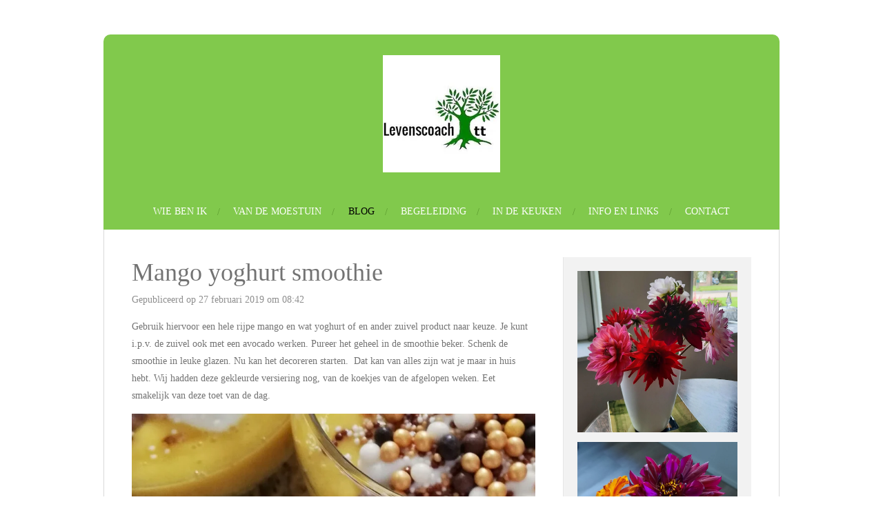

--- FILE ---
content_type: text/html; charset=UTF-8
request_url: https://www.levenscoach-tt.nl/blog/310997_mango-yoghurt-smoothie
body_size: 9680
content:
<!DOCTYPE html>
<html lang="nl">
    <head>
        <meta http-equiv="Content-Type" content="text/html; charset=utf-8">
        <meta name="viewport" content="width=device-width, initial-scale=1.0, maximum-scale=5.0">
        <meta http-equiv="X-UA-Compatible" content="IE=edge">
        <link rel="canonical" href="https://www.levenscoach-tt.nl/blog/310997_mango-yoghurt-smoothie">
        <link rel="sitemap" type="application/xml" href="https://www.levenscoach-tt.nl/sitemap.xml">
        <meta property="og:title" content="Mango yoghurt smoothie / Blog | levenscoach tt">
        <meta property="og:url" content="https://www.levenscoach-tt.nl/blog/310997_mango-yoghurt-smoothie">
        <base href="https://www.levenscoach-tt.nl/">
        <meta name="description" property="og:description" content="Toet van de dag! doe een hele rijpe mango in stukjes in je smoothie blender en doe er naar smaak een beetje yoghurt of ander zuivel product bij, je kan i.p daarvan ook wat avocado kiezen. Pureer, schenk in de schaaltjes en laat een kind het decoreren met wat je maar in huis hebt. eet smakelijk">
                <script nonce="d68b8274524e0b8086d9041deb2c589c">
            
            window.JOUWWEB = window.JOUWWEB || {};
            window.JOUWWEB.application = window.JOUWWEB.application || {};
            window.JOUWWEB.application = {"backends":[{"domain":"jouwweb.nl","freeDomain":"jouwweb.site"},{"domain":"webador.com","freeDomain":"webadorsite.com"},{"domain":"webador.de","freeDomain":"webadorsite.com"},{"domain":"webador.fr","freeDomain":"webadorsite.com"},{"domain":"webador.es","freeDomain":"webadorsite.com"},{"domain":"webador.it","freeDomain":"webadorsite.com"},{"domain":"jouwweb.be","freeDomain":"jouwweb.site"},{"domain":"webador.ie","freeDomain":"webadorsite.com"},{"domain":"webador.co.uk","freeDomain":"webadorsite.com"},{"domain":"webador.at","freeDomain":"webadorsite.com"},{"domain":"webador.be","freeDomain":"webadorsite.com"},{"domain":"webador.ch","freeDomain":"webadorsite.com"},{"domain":"webador.ch","freeDomain":"webadorsite.com"},{"domain":"webador.mx","freeDomain":"webadorsite.com"},{"domain":"webador.com","freeDomain":"webadorsite.com"},{"domain":"webador.dk","freeDomain":"webadorsite.com"},{"domain":"webador.se","freeDomain":"webadorsite.com"},{"domain":"webador.no","freeDomain":"webadorsite.com"},{"domain":"webador.fi","freeDomain":"webadorsite.com"},{"domain":"webador.ca","freeDomain":"webadorsite.com"},{"domain":"webador.ca","freeDomain":"webadorsite.com"},{"domain":"webador.pl","freeDomain":"webadorsite.com"},{"domain":"webador.com.au","freeDomain":"webadorsite.com"},{"domain":"webador.nz","freeDomain":"webadorsite.com"}],"editorLocale":"nl-NL","editorTimezone":"Europe\/Amsterdam","editorLanguage":"nl","analytics4TrackingId":"G-E6PZPGE4QM","analyticsDimensions":[],"backendDomain":"www.jouwweb.nl","backendShortDomain":"jouwweb.nl","backendKey":"jouwweb-nl","freeWebsiteDomain":"jouwweb.site","noSsl":false,"build":{"reference":"634afd3"},"linkHostnames":["www.jouwweb.nl","www.webador.com","www.webador.de","www.webador.fr","www.webador.es","www.webador.it","www.jouwweb.be","www.webador.ie","www.webador.co.uk","www.webador.at","www.webador.be","www.webador.ch","fr.webador.ch","www.webador.mx","es.webador.com","www.webador.dk","www.webador.se","www.webador.no","www.webador.fi","www.webador.ca","fr.webador.ca","www.webador.pl","www.webador.com.au","www.webador.nz"],"assetsUrl":"https:\/\/assets.jwwb.nl","loginUrl":"https:\/\/www.jouwweb.nl\/inloggen","publishUrl":"https:\/\/www.jouwweb.nl\/v2\/website\/966794\/publish-proxy","adminUserOrIp":false,"pricing":{"plans":{"lite":{"amount":"700","currency":"EUR"},"pro":{"amount":"1200","currency":"EUR"},"business":{"amount":"2400","currency":"EUR"}},"yearlyDiscount":{"price":{"amount":"2400","currency":"EUR"},"ratio":0.17,"percent":"17%","discountPrice":{"amount":"2400","currency":"EUR"},"termPricePerMonth":{"amount":"1200","currency":"EUR"},"termPricePerYear":{"amount":"12000","currency":"EUR"}}},"hcUrl":{"add-product-variants":"https:\/\/help.jouwweb.nl\/hc\/nl\/articles\/28594307773201","basic-vs-advanced-shipping":"https:\/\/help.jouwweb.nl\/hc\/nl\/articles\/28594268794257","html-in-head":"https:\/\/help.jouwweb.nl\/hc\/nl\/articles\/28594336422545","link-domain-name":"https:\/\/help.jouwweb.nl\/hc\/nl\/articles\/28594325307409","optimize-for-mobile":"https:\/\/help.jouwweb.nl\/hc\/nl\/articles\/28594312927121","seo":"https:\/\/help.jouwweb.nl\/hc\/nl\/sections\/28507243966737","transfer-domain-name":"https:\/\/help.jouwweb.nl\/hc\/nl\/articles\/28594325232657","website-not-secure":"https:\/\/help.jouwweb.nl\/hc\/nl\/articles\/28594252935825"}};
            window.JOUWWEB.brand = {"type":"jouwweb","name":"JouwWeb","domain":"JouwWeb.nl","supportEmail":"support@jouwweb.nl"};
                    
                window.JOUWWEB = window.JOUWWEB || {};
                window.JOUWWEB.websiteRendering = {"locale":"nl-NL","timezone":"Europe\/Amsterdam","routes":{"api\/upload\/product-field":"\/_api\/upload\/product-field","checkout\/cart":"\/winkelwagen","payment":"\/bestelling-afronden\/:publicOrderId","payment\/forward":"\/bestelling-afronden\/:publicOrderId\/forward","public-order":"\/bestelling\/:publicOrderId","checkout\/authorize":"\/winkelwagen\/authorize\/:gateway","wishlist":"\/verlanglijst"}};
                                                    window.JOUWWEB.website = {"id":966794,"locale":"nl-NL","enabled":true,"title":"levenscoach tt","hasTitle":true,"roleOfLoggedInUser":null,"ownerLocale":"nl-NL","plan":"pro","freeWebsiteDomain":"jouwweb.site","backendKey":"jouwweb-nl","currency":"EUR","defaultLocale":"nl-NL","url":"https:\/\/www.levenscoach-tt.nl\/","homepageSegmentId":3681356,"category":"website","isOffline":false,"isPublished":true,"locales":["nl-NL"],"allowed":{"ads":false,"credits":true,"externalLinks":true,"slideshow":true,"customDefaultSlideshow":true,"hostedAlbums":true,"moderators":true,"mailboxQuota":1,"statisticsVisitors":true,"statisticsDetailed":true,"statisticsMonths":3,"favicon":true,"password":true,"freeDomains":0,"freeMailAccounts":1,"canUseLanguages":false,"fileUpload":true,"legacyFontSize":false,"webshop":true,"products":10,"imageText":false,"search":true,"audioUpload":true,"videoUpload":0,"allowDangerousForms":false,"allowHtmlCode":true,"mobileBar":true,"sidebar":true,"poll":false,"allowCustomForms":true,"allowBusinessListing":true,"allowCustomAnalytics":true,"allowAccountingLink":true,"digitalProducts":false,"sitemapElement":false},"mobileBar":{"enabled":false,"theme":"accent","email":{"active":false},"location":{"active":true},"phone":{"active":true},"whatsapp":{"active":true},"social":{"active":false,"network":"facebook"}},"webshop":{"enabled":false,"currency":"EUR","taxEnabled":false,"taxInclusive":true,"vatDisclaimerVisible":false,"orderNotice":"<p>Indien u speciale wensen heeft kunt u deze doorgeven via het Opmerkingen-veld in de laatste stap.<\/p>","orderConfirmation":"<p>Hartelijk bedankt voor uw bestelling! U ontvangt zo spoedig mogelijk bericht van ons over de afhandeling van uw bestelling.<\/p>","freeShipping":false,"freeShippingAmount":"0.00","shippingDisclaimerVisible":false,"pickupAllowed":false,"couponAllowed":false,"detailsPageAvailable":true,"socialMediaVisible":true,"termsPage":null,"termsPageUrl":null,"extraTerms":null,"pricingVisible":true,"orderButtonVisible":true,"shippingAdvanced":false,"shippingAdvancedBackEnd":false,"soldOutVisible":true,"backInStockNotificationEnabled":false,"canAddProducts":true,"nextOrderNumber":1,"allowedServicePoints":[],"sendcloudConfigured":false,"sendcloudFallbackPublicKey":"a3d50033a59b4a598f1d7ce7e72aafdf","taxExemptionAllowed":true,"invoiceComment":null,"emptyCartVisible":false,"minimumOrderPrice":null,"productNumbersEnabled":false,"wishlistEnabled":false,"hideTaxOnCart":false},"isTreatedAsWebshop":false};                            window.JOUWWEB.cart = {"products":[],"coupon":null,"shippingCountryCode":null,"shippingChoice":null,"breakdown":[]};                            window.JOUWWEB.scripts = [];                        window.parent.JOUWWEB.colorPalette = window.JOUWWEB.colorPalette;
        </script>
                <title>Mango yoghurt smoothie / Blog | levenscoach tt</title>
                                            <link href="https://primary.jwwb.nl/public/m/t/a/temp-iaxyyrywvfncrfpyrzgs/touch-icon-iphone.png?bust=1537632378" rel="apple-touch-icon" sizes="60x60">                                                <link href="https://primary.jwwb.nl/public/m/t/a/temp-iaxyyrywvfncrfpyrzgs/touch-icon-ipad.png?bust=1537632378" rel="apple-touch-icon" sizes="76x76">                                                <link href="https://primary.jwwb.nl/public/m/t/a/temp-iaxyyrywvfncrfpyrzgs/touch-icon-iphone-retina.png?bust=1537632378" rel="apple-touch-icon" sizes="120x120">                                                <link href="https://primary.jwwb.nl/public/m/t/a/temp-iaxyyrywvfncrfpyrzgs/touch-icon-ipad-retina.png?bust=1537632378" rel="apple-touch-icon" sizes="152x152">                                                <link href="https://primary.jwwb.nl/public/m/t/a/temp-iaxyyrywvfncrfpyrzgs/favicon.png?bust=1537632378" rel="shortcut icon">                                                <link href="https://primary.jwwb.nl/public/m/t/a/temp-iaxyyrywvfncrfpyrzgs/favicon.png?bust=1537632378" rel="icon">                                        <meta property="og:image" content="https&#x3A;&#x2F;&#x2F;primary.jwwb.nl&#x2F;public&#x2F;m&#x2F;t&#x2F;a&#x2F;temp-iaxyyrywvfncrfpyrzgs&#x2F;kie0qw&#x2F;toetvddag.jpg">
                    <meta property="og:image" content="https&#x3A;&#x2F;&#x2F;primary.jwwb.nl&#x2F;public&#x2F;m&#x2F;t&#x2F;a&#x2F;temp-iaxyyrywvfncrfpyrzgs&#x2F;0obd3r&#x2F;bontedahlia.jpg&#x3F;enable-io&#x3D;true&amp;enable&#x3D;upscale&amp;fit&#x3D;bounds&amp;width&#x3D;1200">
                    <meta property="og:image" content="https&#x3A;&#x2F;&#x2F;primary.jwwb.nl&#x2F;public&#x2F;m&#x2F;t&#x2F;a&#x2F;temp-iaxyyrywvfncrfpyrzgs&#x2F;1qfpzf&#x2F;20210905_195107-1.jpg&#x3F;enable-io&#x3D;true&amp;enable&#x3D;upscale&amp;fit&#x3D;bounds&amp;width&#x3D;1200">
                                    <meta name="twitter:card" content="summary_large_image">
                        <meta property="twitter:image" content="https&#x3A;&#x2F;&#x2F;primary.jwwb.nl&#x2F;public&#x2F;m&#x2F;t&#x2F;a&#x2F;temp-iaxyyrywvfncrfpyrzgs&#x2F;kie0qw&#x2F;toetvddag.jpg">
                                                    <script src="https://www.google.com/recaptcha/enterprise.js?hl=nl&amp;render=explicit" nonce="d68b8274524e0b8086d9041deb2c589c" data-turbo-track="reload"></script>
<script src="https://plausible.io/js/script.manual.js" nonce="d68b8274524e0b8086d9041deb2c589c" data-turbo-track="reload" defer data-domain="shard19.jouwweb.nl"></script>
<script src="https://assets.jwwb.nl/assets/build/website-rendering/nl-NL.js?bust=af8dcdef13a1895089e9" nonce="d68b8274524e0b8086d9041deb2c589c" data-turbo-track="reload" defer></script>
<script src="https://assets.jwwb.nl/assets/website-rendering/runtime.4835e39f538d0d17d46f.js?bust=e90f0e79d8291a81b415" nonce="d68b8274524e0b8086d9041deb2c589c" data-turbo-track="reload" defer></script>
<script src="https://assets.jwwb.nl/assets/website-rendering/812.881ee67943804724d5af.js?bust=78ab7ad7d6392c42d317" nonce="d68b8274524e0b8086d9041deb2c589c" data-turbo-track="reload" defer></script>
<script src="https://assets.jwwb.nl/assets/website-rendering/main.a9a7b35cd7f79178d360.js?bust=90b25e3a7431c9c7ef1c" nonce="d68b8274524e0b8086d9041deb2c589c" data-turbo-track="reload" defer></script>
<link rel="preload" href="https://assets.jwwb.nl/assets/website-rendering/styles.c7a2b441bf8d633a2752.css?bust=45105d711e9f45e864c3" as="style">
<link rel="preload" href="https://assets.jwwb.nl/assets/website-rendering/fonts/icons-website-rendering/font/website-rendering.woff2?bust=bd2797014f9452dadc8e" as="font" crossorigin>
<link rel="stylesheet" type="text/css" href="https://assets.jwwb.nl/assets/website-rendering/styles.c7a2b441bf8d633a2752.css?bust=45105d711e9f45e864c3" nonce="d68b8274524e0b8086d9041deb2c589c" data-turbo-track="dynamic">
<link rel="preconnect" href="https://assets.jwwb.nl">
<link rel="stylesheet" type="text/css" href="https://primary.jwwb.nl/public/m/t/a/temp-iaxyyrywvfncrfpyrzgs/style.css?bust=1768824868" nonce="d68b8274524e0b8086d9041deb2c589c" data-turbo-track="dynamic">    </head>
    <body
        id="top"
        class="jw-is-no-slideshow jw-header-is-image jw-is-segment-post jw-is-frontend jw-is-sidebar jw-is-no-messagebar jw-is-no-touch-device jw-is-no-mobile"
                                    data-jouwweb-page="310997"
                                                data-jouwweb-segment-id="310997"
                                                data-jouwweb-segment-type="post"
                                                data-template-threshold="980"
                                                data-template-name="wellness&#x7C;massagesalon&#x7C;beautiq"
                            itemscope
        itemtype="https://schema.org/NewsArticle"
    >
                                    <meta itemprop="url" content="https://www.levenscoach-tt.nl/blog/310997_mango-yoghurt-smoothie">
        <a href="#main-content" class="jw-skip-link">
            Ga direct naar de hoofdinhoud        </a>
        <div class="jw-background"></div>
        <div class="jw-body">
            <div class="jw-mobile-menu jw-mobile-is-logo js-mobile-menu">
            <span class="jw-mobile-menu__button jw-mobile-menu__button--dummy"></span>        <div class="jw-mobile-header jw-mobile-header--image">
        <a            class="jw-mobile-header-content"
                            href="/"
                        >
                            <img class="jw-mobile-logo jw-mobile-logo--square" src="https://primary.jwwb.nl/public/m/t/a/temp-iaxyyrywvfncrfpyrzgs/q7gnba/trudielogo-1.jpg?enable-io=true&amp;enable=upscale&amp;height=70" srcset="https://primary.jwwb.nl/public/m/t/a/temp-iaxyyrywvfncrfpyrzgs/q7gnba/trudielogo-1.jpg?enable-io=true&amp;enable=upscale&amp;height=70 1x, https://primary.jwwb.nl/public/m/t/a/temp-iaxyyrywvfncrfpyrzgs/q7gnba/trudielogo-1.jpg?enable-io=true&amp;enable=upscale&amp;height=140&amp;quality=70 2x" alt="levenscoach tt" title="levenscoach tt">                                </a>
    </div>

    
            <button
            type="button"
            class="jw-mobile-menu__button jw-mobile-toggle"
            aria-label="Open / sluit menu"
        >
            <span class="jw-icon-burger"></span>
        </button>
    </div>
            <div class="wrapper">
    <div class="header-wrap js-topbar-content-container">
        <div class="jw-header-logo">
            <div
    id="jw-header-image-container"
    class="jw-header jw-header-image jw-header-image-toggle"
    style="flex-basis: 170px; max-width: 170px; flex-shrink: 1;"
>
            <a href="/">
        <img id="jw-header-image" data-image-id="60569424" srcset="https://primary.jwwb.nl/public/m/t/a/temp-iaxyyrywvfncrfpyrzgs/q7gnba/trudielogo-1.jpg?enable-io=true&amp;width=170 170w, https://primary.jwwb.nl/public/m/t/a/temp-iaxyyrywvfncrfpyrzgs/q7gnba/trudielogo-1.jpg?enable-io=true&amp;width=322 322w" class="jw-header-image" title="levenscoach tt" style="" sizes="170px" width="170" height="170" intrinsicsize="170.00 x 170.00" alt="levenscoach tt">                </a>
    </div>
        <div
    class="jw-header jw-header-title-container jw-header-text jw-header-text-toggle"
    data-stylable="true"
>
    <a        id="jw-header-title"
        class="jw-header-title"
                    href="/"
            >
            </a>
</div>
</div>
    </div>
        <nav class="menu jw-menu-copy">
        <ul
    id="jw-menu"
    class="jw-menu jw-menu-horizontal"
            >
            <li
    class="jw-menu-item"
>
        <a        class="jw-menu-link"
        href="/"                                            data-page-link-id="3681356"
                            >
                <span class="">
            Wie ben ik        </span>
            </a>
                </li>
            <li
    class="jw-menu-item"
>
        <a        class="jw-menu-link"
        href="/van-de-moestuin"                                            data-page-link-id="4712534"
                            >
                <span class="">
            Van de moestuin        </span>
            </a>
                </li>
            <li
    class="jw-menu-item jw-menu-is-active"
>
        <a        class="jw-menu-link js-active-menu-item"
        href="/blog"                                            data-page-link-id="3702700"
                            >
                <span class="">
            Blog        </span>
            </a>
                </li>
            <li
    class="jw-menu-item"
>
        <a        class="jw-menu-link"
        href="/begeleiding"                                            data-page-link-id="5185357"
                            >
                <span class="">
            Begeleiding        </span>
            </a>
                </li>
            <li
    class="jw-menu-item"
>
        <a        class="jw-menu-link"
        href="/in-de-keuken"                                            data-page-link-id="3711897"
                            >
                <span class="">
            In de keuken        </span>
            </a>
                </li>
            <li
    class="jw-menu-item"
>
        <a        class="jw-menu-link"
        href="/info-en-links"                                            data-page-link-id="3856756"
                            >
                <span class="">
            Info en links        </span>
            </a>
                </li>
            <li
    class="jw-menu-item"
>
        <a        class="jw-menu-link"
        href="/contact"                                            data-page-link-id="3681429"
                            >
                <span class="">
            Contact        </span>
            </a>
                </li>
    
    </ul>

    <script nonce="d68b8274524e0b8086d9041deb2c589c" id="jw-mobile-menu-template" type="text/template">
        <ul id="jw-menu" class="jw-menu jw-menu-horizontal">
                            <li
    class="jw-menu-item"
>
        <a        class="jw-menu-link"
        href="/"                                            data-page-link-id="3681356"
                            >
                <span class="">
            Wie ben ik        </span>
            </a>
                </li>
                            <li
    class="jw-menu-item"
>
        <a        class="jw-menu-link"
        href="/van-de-moestuin"                                            data-page-link-id="4712534"
                            >
                <span class="">
            Van de moestuin        </span>
            </a>
                </li>
                            <li
    class="jw-menu-item jw-menu-is-active"
>
        <a        class="jw-menu-link js-active-menu-item"
        href="/blog"                                            data-page-link-id="3702700"
                            >
                <span class="">
            Blog        </span>
            </a>
                </li>
                            <li
    class="jw-menu-item"
>
        <a        class="jw-menu-link"
        href="/begeleiding"                                            data-page-link-id="5185357"
                            >
                <span class="">
            Begeleiding        </span>
            </a>
                </li>
                            <li
    class="jw-menu-item"
>
        <a        class="jw-menu-link"
        href="/in-de-keuken"                                            data-page-link-id="3711897"
                            >
                <span class="">
            In de keuken        </span>
            </a>
                </li>
                            <li
    class="jw-menu-item"
>
        <a        class="jw-menu-link"
        href="/info-en-links"                                            data-page-link-id="3856756"
                            >
                <span class="">
            Info en links        </span>
            </a>
                </li>
                            <li
    class="jw-menu-item"
>
        <a        class="jw-menu-link"
        href="/contact"                                            data-page-link-id="3681429"
                            >
                <span class="">
            Contact        </span>
            </a>
                </li>
            
                    </ul>
    </script>
    </nav>
    <div class="main-content">
        
<main id="main-content" class="block-content">
    <div data-section-name="content" class="jw-section jw-section-content jw-responsive">
        
<div class="jw-strip jw-strip--default jw-strip--style-color jw-strip--primary jw-strip--color-default jw-strip--padding-start"><div class="jw-strip__content-container"><div class="jw-strip__content jw-responsive">    
                    
    <h1
        class="jw-heading jw-heading-130 heading__no-margin jw-news-page__heading-without-margin js-editor-open-settings"
        itemprop="headline"
    >
        Mango yoghurt smoothie    </h1>
            <div class="jw-news-page__meta js-editor-open-settings">
                                                        <meta itemprop="image" content="https://primary.jwwb.nl/public/m/t/a/temp-iaxyyrywvfncrfpyrzgs/kie0qw/toetvddag.jpg">
                                        <meta itemprop="datePublished" content="2019-02-27T07:42:00+00:00">
                Gepubliceerd op 27 februari 2019 om 08:42                                                                <span
            itemscope
            itemprop="publisher"
            itemtype="https://schema.org/Organization"
        ><meta
                    itemprop="url"
                    content="https://www.levenscoach-tt.nl/"
                ><meta
                    itemprop="name"
                    content="levenscoach tt"
                ><span
            itemscope
            itemprop="logo"
            itemtype="https://schema.org/ImageObject"
        ><meta
                    itemprop="url"
                    content="https://primary.jwwb.nl/public/m/t/a/temp-iaxyyrywvfncrfpyrzgs/q7gnba/trudielogo-1.jpg?enable-io=true&amp;enable=upscale&amp;height=60"
                ><meta
                    itemprop="width"
                    content="60"
                ><meta
                    itemprop="height"
                    content="60"
                ></span></span>                    </div>
    </div></div></div>
<div class="news-page-content-container">
    <div
    id="jw-element-54819965"
    data-jw-element-id="54819965"
        class="jw-tree-node jw-element jw-strip-root jw-tree-container jw-responsive jw-node-is-first-child jw-node-is-last-child"
>
    <div
    id="jw-element-342685081"
    data-jw-element-id="342685081"
        class="jw-tree-node jw-element jw-strip jw-tree-container jw-responsive jw-strip--default jw-strip--style-color jw-strip--color-default jw-strip--padding-both jw-node-is-first-child jw-strip--primary jw-node-is-last-child"
>
    <div class="jw-strip__content-container"><div class="jw-strip__content jw-responsive"><div
    id="jw-element-54819968"
    data-jw-element-id="54819968"
        class="jw-tree-node jw-element jw-image-text jw-node-is-first-child"
>
    <div class="jw-element-imagetext-text">
            <p>Gebruik hiervoor een hele rijpe mango en wat yoghurt of en ander zuivel product naar keuze. Je kunt i.p.v. de zuivel ook met een avocado werken. Pureer het geheel in de smoothie beker. Schenk de smoothie in leuke glazen. Nu kan het decoreren starten.&nbsp; Dat kan van alles zijn wat je maar in huis hebt. Wij hadden deze gekleurde versiering nog, van de koekjes van de afgelopen weken. Eet smakelijk van deze toet van de dag.</p>    </div>
</div><div
    id="jw-element-54820042"
    data-jw-element-id="54820042"
        class="jw-tree-node jw-element jw-image jw-node-is-last-child"
>
    <div
    class="jw-intent jw-element-image jw-element-content jw-element-image-is-left jw-element-image--full-width-to-640"
            style="width: 589px;"
    >
            
        
                <picture
            class="jw-element-image__image-wrapper jw-image-is-square jw-intrinsic"
            style="padding-top: 79.4567%;"
        >
                                            <img class="jw-element-image__image jw-intrinsic__item" style="--jw-element-image--pan-x: 0.5; --jw-element-image--pan-y: 0.5;" alt="" src="https://primary.jwwb.nl/public/m/t/a/temp-iaxyyrywvfncrfpyrzgs/kie0qw/toetvddag.jpg?enable-io=true&amp;enable=upscale&amp;crop=1.2585%3A1&amp;width=800" srcset="https://primary.jwwb.nl/public/m/t/a/temp-iaxyyrywvfncrfpyrzgs/kie0qw/toetvddag.jpg?enable-io=true&amp;crop=1.2585%3A1&amp;width=96 96w, https://primary.jwwb.nl/public/m/t/a/temp-iaxyyrywvfncrfpyrzgs/kie0qw/toetvddag.jpg?enable-io=true&amp;crop=1.2585%3A1&amp;width=147 147w, https://primary.jwwb.nl/public/m/t/a/temp-iaxyyrywvfncrfpyrzgs/kie0qw/toetvddag.jpg?enable-io=true&amp;crop=1.2585%3A1&amp;width=226 226w, https://primary.jwwb.nl/public/m/t/a/temp-iaxyyrywvfncrfpyrzgs/kie0qw/toetvddag.jpg?enable-io=true&amp;crop=1.2585%3A1&amp;width=347 347w, https://primary.jwwb.nl/public/m/t/a/temp-iaxyyrywvfncrfpyrzgs/kie0qw/toetvddag.jpg?enable-io=true&amp;crop=1.2585%3A1&amp;width=532 532w, https://primary.jwwb.nl/public/m/t/a/temp-iaxyyrywvfncrfpyrzgs/kie0qw/toetvddag.jpg?enable-io=true&amp;crop=1.2585%3A1&amp;width=816 816w, https://primary.jwwb.nl/public/m/t/a/temp-iaxyyrywvfncrfpyrzgs/kie0qw/toetvddag.jpg?enable-io=true&amp;crop=1.2585%3A1&amp;width=1252 1252w, https://primary.jwwb.nl/public/m/t/a/temp-iaxyyrywvfncrfpyrzgs/kie0qw/toetvddag.jpg?enable-io=true&amp;crop=1.2585%3A1&amp;width=1920 1920w" sizes="auto, min(100vw, 589px), 100vw" loading="lazy" width="800" height="635.65365025467">                    </picture>

            </div>
</div></div></div></div></div></div>

<div style="margin-top: .75em" class="jw-strip jw-strip--default jw-strip--style-color jw-strip--color-default"><div class="jw-strip__content-container"><div class="jw-strip__content jw-responsive">    <div class="jw-element-separator-padding">
        <hr class="jw-element-separator jw-text-background" />
    </div>
            <p class="jw-news-page-pagination">
                            <a
                    data-segment-type="post"
                    data-segment-id="310172"
                    class="js-jouwweb-segment jw-news-page-pagination__link jw-news-page-pagination__link--prev"
                    href="/blog/310172_samen-op-de-fiets-in-de-natuur"
                >
                    &laquo;&nbsp;
                    <span class="hidden-md hidden-lg">Vorige</span>
                    <em class="hidden-xs hidden-sm">Samen op de fiets in de natuur</em>
                </a>
                                        <a
                    data-segment-type="post"
                    data-segment-id="311009"
                    class="js-jouwweb-segment jw-news-page-pagination__link jw-news-page-pagination__link--next"
                    href="/blog/311009_3-kleine-kleutertjes-die-zaten-op-een-hek"
                >
                    <em class="hidden-xs hidden-sm">3 kleine kleutertjes die zaten op een hek... </em>
                    <span class="hidden-md hidden-lg">Volgende</span>
                    &nbsp;&raquo;
                </a>
                    </p>
    </div></div></div><div class="jw-strip jw-strip--default jw-strip--style-color jw-strip--color-default"><div class="jw-strip__content-container"><div class="jw-strip__content jw-responsive"><div
    id="jw-element-"
    data-jw-element-id=""
        class="jw-tree-node jw-element jw-social-share jw-node-is-first-child jw-node-is-last-child"
>
    <div class="jw-element-social-share" style="text-align: left">
    <div class="share-button-container share-button-container--buttons-mini share-button-container--align-left jw-element-content">
                                                                <a
                    class="share-button share-button--facebook jw-element-social-share-button jw-element-social-share-button-facebook "
                                            href=""
                        data-href-template="http://www.facebook.com/sharer/sharer.php?u=[url]"
                                                            rel="nofollow noopener noreferrer"
                    target="_blank"
                >
                    <span class="share-button__icon website-rendering-icon-facebook"></span>
                    <span class="share-button__label">Delen</span>
                </a>
                                                                            <a
                    class="share-button share-button--twitter jw-element-social-share-button jw-element-social-share-button-twitter "
                                            href=""
                        data-href-template="http://x.com/intent/post?text=[url]"
                                                            rel="nofollow noopener noreferrer"
                    target="_blank"
                >
                    <span class="share-button__icon website-rendering-icon-x-logo"></span>
                    <span class="share-button__label">Deel</span>
                </a>
                                                                            <a
                    class="share-button share-button--linkedin jw-element-social-share-button jw-element-social-share-button-linkedin "
                                            href=""
                        data-href-template="http://www.linkedin.com/shareArticle?mini=true&amp;url=[url]"
                                                            rel="nofollow noopener noreferrer"
                    target="_blank"
                >
                    <span class="share-button__icon website-rendering-icon-linkedin"></span>
                    <span class="share-button__label">Share</span>
                </a>
                                                                                        <a
                    class="share-button share-button--whatsapp jw-element-social-share-button jw-element-social-share-button-whatsapp  share-button--mobile-only"
                                            href=""
                        data-href-template="whatsapp://send?text=[url]"
                                                            rel="nofollow noopener noreferrer"
                    target="_blank"
                >
                    <span class="share-button__icon website-rendering-icon-whatsapp"></span>
                    <span class="share-button__label">Delen</span>
                </a>
                                    </div>
    </div>
</div></div></div></div><div class="jw-strip jw-strip--default jw-strip--style-color jw-strip--primary jw-strip--color-default jw-strip--padding-end"><div class="jw-strip__content-container"><div class="jw-strip__content jw-responsive"><div
    id="jw-element-54819966"
    data-jw-element-id="54819966"
        class="jw-tree-node jw-element jw-newsPostComment jw-node-is-first-child jw-node-is-last-child"
>
    <div class="jw-comment-module" data-container-id="310997">
            <div class="jw-comment-form-container">
            <h2>Reactie plaatsen</h2>
            <div class="jw-comment-form jw-form-container" data-parent-id="0">
    <form method="POST" name="comment">        <div class="jw-element-form-error jw-comment-error"></div>
        <div class="jw-element-form-group"><label for="name" class="jw-element-form-label">Naam *</label><div class="jw-element-form-content"><input type="text" name="name" id="name" maxlength="100" class="form-control&#x20;jw-element-form-input-text" value=""></div></div>        <div class="jw-element-form-group"><label for="email" class="jw-element-form-label">E-mailadres *</label><div class="jw-element-form-content"><input type="email" name="email" id="email" maxlength="200" class="form-control&#x20;jw-element-form-input-text" value=""></div></div>        <div class="jw-element-form-group"><label for="body" class="jw-element-form-label">Bericht *</label><div class="jw-element-form-content"><textarea name="body" id="body" maxlength="5000" class="form-control&#x20;jw-element-form-input-text"></textarea></div></div>        <div class="hidden"><label for="captcha" class="jw-element-form-label">Laat dit veld leeg *</label><div class="jw-element-form-content"><input type="text" name="captcha" id="captcha" class="form-control&#x20;jw-element-form-input-text" value=""></div></div>                                        <input type="hidden" name="captcha-response" data-sitekey="6Lf2k5ApAAAAAHnwq8755XMiirIOTY2Cw_UdHdfa" data-action="COMMENT" id="jwForm2TQz3A_captcha-response" value="">        <div
            class="jw-element-form-group captcha-form-group hidden"
            data-jw-controller="website--form--lazy-captcha-group"        >
            <div class="jw-element-form-content">
                <div class="captcha-widget" data-jw-controller="common--form--captcha-checkbox" data-common--form--captcha-checkbox-action-value="COMMENT" data-common--form--captcha-checkbox-sitekey-value="6Lf2k5ApAAAAAHnwq8755XMiirIOTY2Cw_UdHdfa"></div>                            </div>
        </div>
            <input type="hidden" name="comment-csrf-54819966-main" id="jwFormAsoG9v_comment-csrf-54819966-main" value="ppBY7AB4Zjz1hqvy">        <input type="hidden" name="action" id="jwFormF7WFbG_action" value="new-comment">        <input type="hidden" name="element" id="jwFormQn3LXm_element" value="54819966">                <div class="jw-element-form-group"><div class="jw-element-form-content"><button type="submit" name="submit" id="jwForm3UVkVP_submit" class="jw-btn jw-btn--size-small">Verstuur reactie</button></div></div>    </form></div>
        </div>
        <div
        class="jw-comments-container "
        data-number-of-comments="0"
        data-comments-per-page=""
    >
        <h2>Reacties</h2>
        <div class="jw-comments jw-comments-real">
                            <div>Er zijn geen reacties geplaatst.</div>
                    </div>
            </div>
    </div>
</div></div></div></div>            </div>
</main>
        <aside class="block-sidebar">
    <div
        data-section-name="sidebar"
        class="jw-section jw-section-sidebar jw-sidebar-toggle jw-responsive"
    >
                <div
    id="jw-element-47381807"
    data-jw-element-id="47381807"
        class="jw-tree-node jw-element jw-simple-root jw-tree-container jw-responsive jw-node-is-first-child jw-node-is-last-child"
>
    <div
    id="jw-element-132406804"
    data-jw-element-id="132406804"
        class="jw-tree-node jw-element jw-image jw-node-is-first-child"
>
    <div
    class="jw-intent jw-element-image jw-element-content jw-element-image-is-left jw-element-image--full-width-to-640"
            style="width: 792px;"
    >
            
        
                <picture
            class="jw-element-image__image-wrapper jw-image-is-square jw-intrinsic"
            style="padding-top: 100.875%;"
        >
                                            <img class="jw-element-image__image jw-intrinsic__item" style="--jw-element-image--pan-x: 0.5; --jw-element-image--pan-y: 0.5;" alt="" src="https://primary.jwwb.nl/public/m/t/a/temp-iaxyyrywvfncrfpyrzgs/bontedahlia.jpg" srcset="https://primary.jwwb.nl/public/m/t/a/temp-iaxyyrywvfncrfpyrzgs/0obd3r/bontedahlia.jpg?enable-io=true&amp;width=96 96w, https://primary.jwwb.nl/public/m/t/a/temp-iaxyyrywvfncrfpyrzgs/0obd3r/bontedahlia.jpg?enable-io=true&amp;width=147 147w, https://primary.jwwb.nl/public/m/t/a/temp-iaxyyrywvfncrfpyrzgs/0obd3r/bontedahlia.jpg?enable-io=true&amp;width=226 226w, https://primary.jwwb.nl/public/m/t/a/temp-iaxyyrywvfncrfpyrzgs/0obd3r/bontedahlia.jpg?enable-io=true&amp;width=347 347w, https://primary.jwwb.nl/public/m/t/a/temp-iaxyyrywvfncrfpyrzgs/0obd3r/bontedahlia.jpg?enable-io=true&amp;width=532 532w, https://primary.jwwb.nl/public/m/t/a/temp-iaxyyrywvfncrfpyrzgs/0obd3r/bontedahlia.jpg?enable-io=true&amp;width=816 816w, https://primary.jwwb.nl/public/m/t/a/temp-iaxyyrywvfncrfpyrzgs/0obd3r/bontedahlia.jpg?enable-io=true&amp;width=1252 1252w, https://primary.jwwb.nl/public/m/t/a/temp-iaxyyrywvfncrfpyrzgs/0obd3r/bontedahlia.jpg?enable-io=true&amp;width=1920 1920w" sizes="auto, min(100vw, 792px), 100vw" loading="lazy" width="800" height="807">                    </picture>

            </div>
</div><div
    id="jw-element-136206002"
    data-jw-element-id="136206002"
        class="jw-tree-node jw-element jw-image jw-node-is-last-child"
>
    <div
    class="jw-intent jw-element-image jw-element-content jw-element-image-is-left jw-element-image--full-width-to-640"
            style="width: 735px;"
    >
            
        
                <picture
            class="jw-element-image__image-wrapper jw-image-is-square jw-intrinsic"
            style="padding-top: 108.75%;"
        >
                                            <img class="jw-element-image__image jw-intrinsic__item" style="--jw-element-image--pan-x: 0.5; --jw-element-image--pan-y: 0.5;" alt="" src="https://primary.jwwb.nl/public/m/t/a/temp-iaxyyrywvfncrfpyrzgs/20210905_195107-1.jpg" srcset="https://primary.jwwb.nl/public/m/t/a/temp-iaxyyrywvfncrfpyrzgs/1qfpzf/20210905_195107-1.jpg?enable-io=true&amp;width=96 96w, https://primary.jwwb.nl/public/m/t/a/temp-iaxyyrywvfncrfpyrzgs/1qfpzf/20210905_195107-1.jpg?enable-io=true&amp;width=147 147w, https://primary.jwwb.nl/public/m/t/a/temp-iaxyyrywvfncrfpyrzgs/1qfpzf/20210905_195107-1.jpg?enable-io=true&amp;width=226 226w, https://primary.jwwb.nl/public/m/t/a/temp-iaxyyrywvfncrfpyrzgs/1qfpzf/20210905_195107-1.jpg?enable-io=true&amp;width=347 347w, https://primary.jwwb.nl/public/m/t/a/temp-iaxyyrywvfncrfpyrzgs/1qfpzf/20210905_195107-1.jpg?enable-io=true&amp;width=532 532w, https://primary.jwwb.nl/public/m/t/a/temp-iaxyyrywvfncrfpyrzgs/1qfpzf/20210905_195107-1.jpg?enable-io=true&amp;width=816 816w, https://primary.jwwb.nl/public/m/t/a/temp-iaxyyrywvfncrfpyrzgs/1qfpzf/20210905_195107-1.jpg?enable-io=true&amp;width=1252 1252w, https://primary.jwwb.nl/public/m/t/a/temp-iaxyyrywvfncrfpyrzgs/1qfpzf/20210905_195107-1.jpg?enable-io=true&amp;width=1920 1920w" sizes="auto, min(100vw, 735px), 100vw" loading="lazy" width="800" height="870">                    </picture>

            </div>
</div></div>            </div>
</aside>
    </div>
    <footer class="block-footer">
    <div
        data-section-name="footer"
        class="jw-section jw-section-footer jw-responsive"
    >
                <div class="jw-strip jw-strip--default jw-strip--style-color jw-strip--primary jw-strip--color-default jw-strip--padding-both"><div class="jw-strip__content-container"><div class="jw-strip__content jw-responsive">            <div
    id="jw-element-210431763"
    data-jw-element-id="210431763"
        class="jw-tree-node jw-element jw-simple-root jw-tree-container jw-tree-container--empty jw-responsive jw-node-is-first-child jw-node-is-last-child"
>
    </div>                            <div class="jw-credits clear">
                    <div class="jw-credits-owner">
                        <div id="jw-footer-text">
                            <div class="jw-footer-text-content">
                                &copy; 2018 - 2026 levenscoach tt                            </div>
                        </div>
                    </div>
                    <div class="jw-credits-right">
                                                                    </div>
                </div>
                    </div></div></div>    </div>
</footer>
</div>
            
<div class="jw-bottom-bar__container">
    </div>
<div class="jw-bottom-bar__spacer">
    </div>

            <div id="jw-variable-loaded" style="display: none;"></div>
            <div id="jw-variable-values" style="display: none;">
                                    <span data-jw-variable-key="background-color" class="jw-variable-value-background-color"></span>
                                    <span data-jw-variable-key="background" class="jw-variable-value-background"></span>
                                    <span data-jw-variable-key="font-family" class="jw-variable-value-font-family"></span>
                                    <span data-jw-variable-key="paragraph-color" class="jw-variable-value-paragraph-color"></span>
                                    <span data-jw-variable-key="paragraph-link-color" class="jw-variable-value-paragraph-link-color"></span>
                                    <span data-jw-variable-key="paragraph-font-size" class="jw-variable-value-paragraph-font-size"></span>
                                    <span data-jw-variable-key="heading-color" class="jw-variable-value-heading-color"></span>
                                    <span data-jw-variable-key="heading-link-color" class="jw-variable-value-heading-link-color"></span>
                                    <span data-jw-variable-key="heading-font-size" class="jw-variable-value-heading-font-size"></span>
                                    <span data-jw-variable-key="heading-font-family" class="jw-variable-value-heading-font-family"></span>
                                    <span data-jw-variable-key="menu-text-color" class="jw-variable-value-menu-text-color"></span>
                                    <span data-jw-variable-key="menu-text-link-color" class="jw-variable-value-menu-text-link-color"></span>
                                    <span data-jw-variable-key="menu-text-font-size" class="jw-variable-value-menu-text-font-size"></span>
                                    <span data-jw-variable-key="menu-font-family" class="jw-variable-value-menu-font-family"></span>
                                    <span data-jw-variable-key="menu-capitalize" class="jw-variable-value-menu-capitalize"></span>
                                    <span data-jw-variable-key="content-color" class="jw-variable-value-content-color"></span>
                                    <span data-jw-variable-key="header-color" class="jw-variable-value-header-color"></span>
                                    <span data-jw-variable-key="accent-color" class="jw-variable-value-accent-color"></span>
                                    <span data-jw-variable-key="footer-color" class="jw-variable-value-footer-color"></span>
                                    <span data-jw-variable-key="footer-text-color" class="jw-variable-value-footer-text-color"></span>
                                    <span data-jw-variable-key="footer-text-link-color" class="jw-variable-value-footer-text-link-color"></span>
                                    <span data-jw-variable-key="footer-text-font-size" class="jw-variable-value-footer-text-font-size"></span>
                            </div>
        </div>
                            <script nonce="d68b8274524e0b8086d9041deb2c589c" type="application/ld+json">[{"@context":"https:\/\/schema.org","@type":"Organization","url":"https:\/\/www.levenscoach-tt.nl\/","name":"levenscoach tt","logo":{"@type":"ImageObject","url":"https:\/\/primary.jwwb.nl\/public\/m\/t\/a\/temp-iaxyyrywvfncrfpyrzgs\/q7gnba\/trudielogo-1.jpg?enable-io=true&enable=upscale&height=60","width":60,"height":60}}]</script>
                <script nonce="d68b8274524e0b8086d9041deb2c589c">window.JOUWWEB = window.JOUWWEB || {}; window.JOUWWEB.experiment = {"enrollments":{},"defaults":{"only-annual-discount-restart":"3months-50pct","ai-homepage-structures":"on","checkout-shopping-cart-design":"on","ai-page-wizard-ui":"on","payment-cycle-dropdown":"on","trustpilot-checkout":"widget","improved-homepage-structures":"on","landing-remove-free-wording":"on"}};</script>        <script nonce="d68b8274524e0b8086d9041deb2c589c">window.plausible = window.plausible || function() { (window.plausible.q = window.plausible.q || []).push(arguments) };plausible('pageview', { props: {website: 966794 }});</script>                                </body>
</html>
